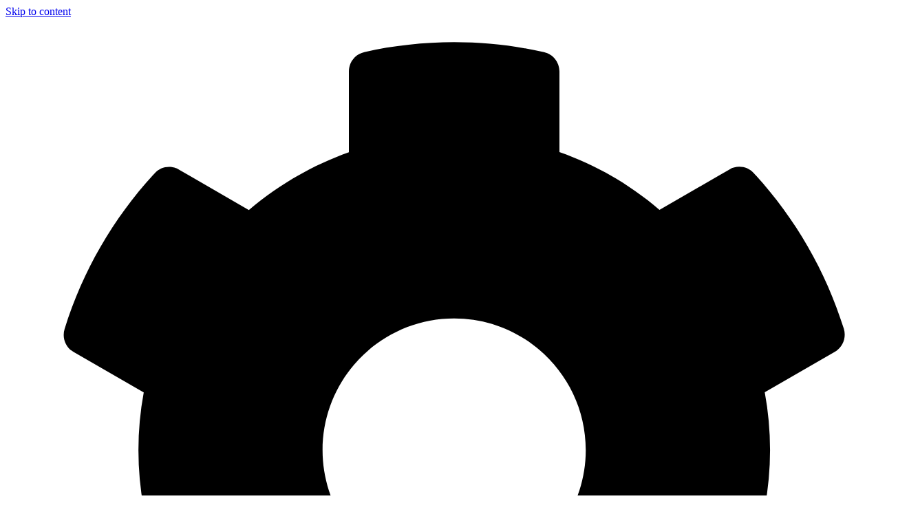

--- FILE ---
content_type: text/html; charset=utf-8
request_url: https://www.google.com/recaptcha/enterprise/anchor?ar=1&k=6LeDBFwpAAAAAJe8ux9-imrqZ2ueRsEtdiWoDDpX&co=aHR0cHM6Ly9hcGkubGVhZGNvbm5lY3RvcmhxLmNvbTo0NDM.&hl=en&v=PoyoqOPhxBO7pBk68S4YbpHZ&size=invisible&anchor-ms=20000&execute-ms=30000&cb=5lpex2vbj41w
body_size: 48738
content:
<!DOCTYPE HTML><html dir="ltr" lang="en"><head><meta http-equiv="Content-Type" content="text/html; charset=UTF-8">
<meta http-equiv="X-UA-Compatible" content="IE=edge">
<title>reCAPTCHA</title>
<style type="text/css">
/* cyrillic-ext */
@font-face {
  font-family: 'Roboto';
  font-style: normal;
  font-weight: 400;
  font-stretch: 100%;
  src: url(//fonts.gstatic.com/s/roboto/v48/KFO7CnqEu92Fr1ME7kSn66aGLdTylUAMa3GUBHMdazTgWw.woff2) format('woff2');
  unicode-range: U+0460-052F, U+1C80-1C8A, U+20B4, U+2DE0-2DFF, U+A640-A69F, U+FE2E-FE2F;
}
/* cyrillic */
@font-face {
  font-family: 'Roboto';
  font-style: normal;
  font-weight: 400;
  font-stretch: 100%;
  src: url(//fonts.gstatic.com/s/roboto/v48/KFO7CnqEu92Fr1ME7kSn66aGLdTylUAMa3iUBHMdazTgWw.woff2) format('woff2');
  unicode-range: U+0301, U+0400-045F, U+0490-0491, U+04B0-04B1, U+2116;
}
/* greek-ext */
@font-face {
  font-family: 'Roboto';
  font-style: normal;
  font-weight: 400;
  font-stretch: 100%;
  src: url(//fonts.gstatic.com/s/roboto/v48/KFO7CnqEu92Fr1ME7kSn66aGLdTylUAMa3CUBHMdazTgWw.woff2) format('woff2');
  unicode-range: U+1F00-1FFF;
}
/* greek */
@font-face {
  font-family: 'Roboto';
  font-style: normal;
  font-weight: 400;
  font-stretch: 100%;
  src: url(//fonts.gstatic.com/s/roboto/v48/KFO7CnqEu92Fr1ME7kSn66aGLdTylUAMa3-UBHMdazTgWw.woff2) format('woff2');
  unicode-range: U+0370-0377, U+037A-037F, U+0384-038A, U+038C, U+038E-03A1, U+03A3-03FF;
}
/* math */
@font-face {
  font-family: 'Roboto';
  font-style: normal;
  font-weight: 400;
  font-stretch: 100%;
  src: url(//fonts.gstatic.com/s/roboto/v48/KFO7CnqEu92Fr1ME7kSn66aGLdTylUAMawCUBHMdazTgWw.woff2) format('woff2');
  unicode-range: U+0302-0303, U+0305, U+0307-0308, U+0310, U+0312, U+0315, U+031A, U+0326-0327, U+032C, U+032F-0330, U+0332-0333, U+0338, U+033A, U+0346, U+034D, U+0391-03A1, U+03A3-03A9, U+03B1-03C9, U+03D1, U+03D5-03D6, U+03F0-03F1, U+03F4-03F5, U+2016-2017, U+2034-2038, U+203C, U+2040, U+2043, U+2047, U+2050, U+2057, U+205F, U+2070-2071, U+2074-208E, U+2090-209C, U+20D0-20DC, U+20E1, U+20E5-20EF, U+2100-2112, U+2114-2115, U+2117-2121, U+2123-214F, U+2190, U+2192, U+2194-21AE, U+21B0-21E5, U+21F1-21F2, U+21F4-2211, U+2213-2214, U+2216-22FF, U+2308-230B, U+2310, U+2319, U+231C-2321, U+2336-237A, U+237C, U+2395, U+239B-23B7, U+23D0, U+23DC-23E1, U+2474-2475, U+25AF, U+25B3, U+25B7, U+25BD, U+25C1, U+25CA, U+25CC, U+25FB, U+266D-266F, U+27C0-27FF, U+2900-2AFF, U+2B0E-2B11, U+2B30-2B4C, U+2BFE, U+3030, U+FF5B, U+FF5D, U+1D400-1D7FF, U+1EE00-1EEFF;
}
/* symbols */
@font-face {
  font-family: 'Roboto';
  font-style: normal;
  font-weight: 400;
  font-stretch: 100%;
  src: url(//fonts.gstatic.com/s/roboto/v48/KFO7CnqEu92Fr1ME7kSn66aGLdTylUAMaxKUBHMdazTgWw.woff2) format('woff2');
  unicode-range: U+0001-000C, U+000E-001F, U+007F-009F, U+20DD-20E0, U+20E2-20E4, U+2150-218F, U+2190, U+2192, U+2194-2199, U+21AF, U+21E6-21F0, U+21F3, U+2218-2219, U+2299, U+22C4-22C6, U+2300-243F, U+2440-244A, U+2460-24FF, U+25A0-27BF, U+2800-28FF, U+2921-2922, U+2981, U+29BF, U+29EB, U+2B00-2BFF, U+4DC0-4DFF, U+FFF9-FFFB, U+10140-1018E, U+10190-1019C, U+101A0, U+101D0-101FD, U+102E0-102FB, U+10E60-10E7E, U+1D2C0-1D2D3, U+1D2E0-1D37F, U+1F000-1F0FF, U+1F100-1F1AD, U+1F1E6-1F1FF, U+1F30D-1F30F, U+1F315, U+1F31C, U+1F31E, U+1F320-1F32C, U+1F336, U+1F378, U+1F37D, U+1F382, U+1F393-1F39F, U+1F3A7-1F3A8, U+1F3AC-1F3AF, U+1F3C2, U+1F3C4-1F3C6, U+1F3CA-1F3CE, U+1F3D4-1F3E0, U+1F3ED, U+1F3F1-1F3F3, U+1F3F5-1F3F7, U+1F408, U+1F415, U+1F41F, U+1F426, U+1F43F, U+1F441-1F442, U+1F444, U+1F446-1F449, U+1F44C-1F44E, U+1F453, U+1F46A, U+1F47D, U+1F4A3, U+1F4B0, U+1F4B3, U+1F4B9, U+1F4BB, U+1F4BF, U+1F4C8-1F4CB, U+1F4D6, U+1F4DA, U+1F4DF, U+1F4E3-1F4E6, U+1F4EA-1F4ED, U+1F4F7, U+1F4F9-1F4FB, U+1F4FD-1F4FE, U+1F503, U+1F507-1F50B, U+1F50D, U+1F512-1F513, U+1F53E-1F54A, U+1F54F-1F5FA, U+1F610, U+1F650-1F67F, U+1F687, U+1F68D, U+1F691, U+1F694, U+1F698, U+1F6AD, U+1F6B2, U+1F6B9-1F6BA, U+1F6BC, U+1F6C6-1F6CF, U+1F6D3-1F6D7, U+1F6E0-1F6EA, U+1F6F0-1F6F3, U+1F6F7-1F6FC, U+1F700-1F7FF, U+1F800-1F80B, U+1F810-1F847, U+1F850-1F859, U+1F860-1F887, U+1F890-1F8AD, U+1F8B0-1F8BB, U+1F8C0-1F8C1, U+1F900-1F90B, U+1F93B, U+1F946, U+1F984, U+1F996, U+1F9E9, U+1FA00-1FA6F, U+1FA70-1FA7C, U+1FA80-1FA89, U+1FA8F-1FAC6, U+1FACE-1FADC, U+1FADF-1FAE9, U+1FAF0-1FAF8, U+1FB00-1FBFF;
}
/* vietnamese */
@font-face {
  font-family: 'Roboto';
  font-style: normal;
  font-weight: 400;
  font-stretch: 100%;
  src: url(//fonts.gstatic.com/s/roboto/v48/KFO7CnqEu92Fr1ME7kSn66aGLdTylUAMa3OUBHMdazTgWw.woff2) format('woff2');
  unicode-range: U+0102-0103, U+0110-0111, U+0128-0129, U+0168-0169, U+01A0-01A1, U+01AF-01B0, U+0300-0301, U+0303-0304, U+0308-0309, U+0323, U+0329, U+1EA0-1EF9, U+20AB;
}
/* latin-ext */
@font-face {
  font-family: 'Roboto';
  font-style: normal;
  font-weight: 400;
  font-stretch: 100%;
  src: url(//fonts.gstatic.com/s/roboto/v48/KFO7CnqEu92Fr1ME7kSn66aGLdTylUAMa3KUBHMdazTgWw.woff2) format('woff2');
  unicode-range: U+0100-02BA, U+02BD-02C5, U+02C7-02CC, U+02CE-02D7, U+02DD-02FF, U+0304, U+0308, U+0329, U+1D00-1DBF, U+1E00-1E9F, U+1EF2-1EFF, U+2020, U+20A0-20AB, U+20AD-20C0, U+2113, U+2C60-2C7F, U+A720-A7FF;
}
/* latin */
@font-face {
  font-family: 'Roboto';
  font-style: normal;
  font-weight: 400;
  font-stretch: 100%;
  src: url(//fonts.gstatic.com/s/roboto/v48/KFO7CnqEu92Fr1ME7kSn66aGLdTylUAMa3yUBHMdazQ.woff2) format('woff2');
  unicode-range: U+0000-00FF, U+0131, U+0152-0153, U+02BB-02BC, U+02C6, U+02DA, U+02DC, U+0304, U+0308, U+0329, U+2000-206F, U+20AC, U+2122, U+2191, U+2193, U+2212, U+2215, U+FEFF, U+FFFD;
}
/* cyrillic-ext */
@font-face {
  font-family: 'Roboto';
  font-style: normal;
  font-weight: 500;
  font-stretch: 100%;
  src: url(//fonts.gstatic.com/s/roboto/v48/KFO7CnqEu92Fr1ME7kSn66aGLdTylUAMa3GUBHMdazTgWw.woff2) format('woff2');
  unicode-range: U+0460-052F, U+1C80-1C8A, U+20B4, U+2DE0-2DFF, U+A640-A69F, U+FE2E-FE2F;
}
/* cyrillic */
@font-face {
  font-family: 'Roboto';
  font-style: normal;
  font-weight: 500;
  font-stretch: 100%;
  src: url(//fonts.gstatic.com/s/roboto/v48/KFO7CnqEu92Fr1ME7kSn66aGLdTylUAMa3iUBHMdazTgWw.woff2) format('woff2');
  unicode-range: U+0301, U+0400-045F, U+0490-0491, U+04B0-04B1, U+2116;
}
/* greek-ext */
@font-face {
  font-family: 'Roboto';
  font-style: normal;
  font-weight: 500;
  font-stretch: 100%;
  src: url(//fonts.gstatic.com/s/roboto/v48/KFO7CnqEu92Fr1ME7kSn66aGLdTylUAMa3CUBHMdazTgWw.woff2) format('woff2');
  unicode-range: U+1F00-1FFF;
}
/* greek */
@font-face {
  font-family: 'Roboto';
  font-style: normal;
  font-weight: 500;
  font-stretch: 100%;
  src: url(//fonts.gstatic.com/s/roboto/v48/KFO7CnqEu92Fr1ME7kSn66aGLdTylUAMa3-UBHMdazTgWw.woff2) format('woff2');
  unicode-range: U+0370-0377, U+037A-037F, U+0384-038A, U+038C, U+038E-03A1, U+03A3-03FF;
}
/* math */
@font-face {
  font-family: 'Roboto';
  font-style: normal;
  font-weight: 500;
  font-stretch: 100%;
  src: url(//fonts.gstatic.com/s/roboto/v48/KFO7CnqEu92Fr1ME7kSn66aGLdTylUAMawCUBHMdazTgWw.woff2) format('woff2');
  unicode-range: U+0302-0303, U+0305, U+0307-0308, U+0310, U+0312, U+0315, U+031A, U+0326-0327, U+032C, U+032F-0330, U+0332-0333, U+0338, U+033A, U+0346, U+034D, U+0391-03A1, U+03A3-03A9, U+03B1-03C9, U+03D1, U+03D5-03D6, U+03F0-03F1, U+03F4-03F5, U+2016-2017, U+2034-2038, U+203C, U+2040, U+2043, U+2047, U+2050, U+2057, U+205F, U+2070-2071, U+2074-208E, U+2090-209C, U+20D0-20DC, U+20E1, U+20E5-20EF, U+2100-2112, U+2114-2115, U+2117-2121, U+2123-214F, U+2190, U+2192, U+2194-21AE, U+21B0-21E5, U+21F1-21F2, U+21F4-2211, U+2213-2214, U+2216-22FF, U+2308-230B, U+2310, U+2319, U+231C-2321, U+2336-237A, U+237C, U+2395, U+239B-23B7, U+23D0, U+23DC-23E1, U+2474-2475, U+25AF, U+25B3, U+25B7, U+25BD, U+25C1, U+25CA, U+25CC, U+25FB, U+266D-266F, U+27C0-27FF, U+2900-2AFF, U+2B0E-2B11, U+2B30-2B4C, U+2BFE, U+3030, U+FF5B, U+FF5D, U+1D400-1D7FF, U+1EE00-1EEFF;
}
/* symbols */
@font-face {
  font-family: 'Roboto';
  font-style: normal;
  font-weight: 500;
  font-stretch: 100%;
  src: url(//fonts.gstatic.com/s/roboto/v48/KFO7CnqEu92Fr1ME7kSn66aGLdTylUAMaxKUBHMdazTgWw.woff2) format('woff2');
  unicode-range: U+0001-000C, U+000E-001F, U+007F-009F, U+20DD-20E0, U+20E2-20E4, U+2150-218F, U+2190, U+2192, U+2194-2199, U+21AF, U+21E6-21F0, U+21F3, U+2218-2219, U+2299, U+22C4-22C6, U+2300-243F, U+2440-244A, U+2460-24FF, U+25A0-27BF, U+2800-28FF, U+2921-2922, U+2981, U+29BF, U+29EB, U+2B00-2BFF, U+4DC0-4DFF, U+FFF9-FFFB, U+10140-1018E, U+10190-1019C, U+101A0, U+101D0-101FD, U+102E0-102FB, U+10E60-10E7E, U+1D2C0-1D2D3, U+1D2E0-1D37F, U+1F000-1F0FF, U+1F100-1F1AD, U+1F1E6-1F1FF, U+1F30D-1F30F, U+1F315, U+1F31C, U+1F31E, U+1F320-1F32C, U+1F336, U+1F378, U+1F37D, U+1F382, U+1F393-1F39F, U+1F3A7-1F3A8, U+1F3AC-1F3AF, U+1F3C2, U+1F3C4-1F3C6, U+1F3CA-1F3CE, U+1F3D4-1F3E0, U+1F3ED, U+1F3F1-1F3F3, U+1F3F5-1F3F7, U+1F408, U+1F415, U+1F41F, U+1F426, U+1F43F, U+1F441-1F442, U+1F444, U+1F446-1F449, U+1F44C-1F44E, U+1F453, U+1F46A, U+1F47D, U+1F4A3, U+1F4B0, U+1F4B3, U+1F4B9, U+1F4BB, U+1F4BF, U+1F4C8-1F4CB, U+1F4D6, U+1F4DA, U+1F4DF, U+1F4E3-1F4E6, U+1F4EA-1F4ED, U+1F4F7, U+1F4F9-1F4FB, U+1F4FD-1F4FE, U+1F503, U+1F507-1F50B, U+1F50D, U+1F512-1F513, U+1F53E-1F54A, U+1F54F-1F5FA, U+1F610, U+1F650-1F67F, U+1F687, U+1F68D, U+1F691, U+1F694, U+1F698, U+1F6AD, U+1F6B2, U+1F6B9-1F6BA, U+1F6BC, U+1F6C6-1F6CF, U+1F6D3-1F6D7, U+1F6E0-1F6EA, U+1F6F0-1F6F3, U+1F6F7-1F6FC, U+1F700-1F7FF, U+1F800-1F80B, U+1F810-1F847, U+1F850-1F859, U+1F860-1F887, U+1F890-1F8AD, U+1F8B0-1F8BB, U+1F8C0-1F8C1, U+1F900-1F90B, U+1F93B, U+1F946, U+1F984, U+1F996, U+1F9E9, U+1FA00-1FA6F, U+1FA70-1FA7C, U+1FA80-1FA89, U+1FA8F-1FAC6, U+1FACE-1FADC, U+1FADF-1FAE9, U+1FAF0-1FAF8, U+1FB00-1FBFF;
}
/* vietnamese */
@font-face {
  font-family: 'Roboto';
  font-style: normal;
  font-weight: 500;
  font-stretch: 100%;
  src: url(//fonts.gstatic.com/s/roboto/v48/KFO7CnqEu92Fr1ME7kSn66aGLdTylUAMa3OUBHMdazTgWw.woff2) format('woff2');
  unicode-range: U+0102-0103, U+0110-0111, U+0128-0129, U+0168-0169, U+01A0-01A1, U+01AF-01B0, U+0300-0301, U+0303-0304, U+0308-0309, U+0323, U+0329, U+1EA0-1EF9, U+20AB;
}
/* latin-ext */
@font-face {
  font-family: 'Roboto';
  font-style: normal;
  font-weight: 500;
  font-stretch: 100%;
  src: url(//fonts.gstatic.com/s/roboto/v48/KFO7CnqEu92Fr1ME7kSn66aGLdTylUAMa3KUBHMdazTgWw.woff2) format('woff2');
  unicode-range: U+0100-02BA, U+02BD-02C5, U+02C7-02CC, U+02CE-02D7, U+02DD-02FF, U+0304, U+0308, U+0329, U+1D00-1DBF, U+1E00-1E9F, U+1EF2-1EFF, U+2020, U+20A0-20AB, U+20AD-20C0, U+2113, U+2C60-2C7F, U+A720-A7FF;
}
/* latin */
@font-face {
  font-family: 'Roboto';
  font-style: normal;
  font-weight: 500;
  font-stretch: 100%;
  src: url(//fonts.gstatic.com/s/roboto/v48/KFO7CnqEu92Fr1ME7kSn66aGLdTylUAMa3yUBHMdazQ.woff2) format('woff2');
  unicode-range: U+0000-00FF, U+0131, U+0152-0153, U+02BB-02BC, U+02C6, U+02DA, U+02DC, U+0304, U+0308, U+0329, U+2000-206F, U+20AC, U+2122, U+2191, U+2193, U+2212, U+2215, U+FEFF, U+FFFD;
}
/* cyrillic-ext */
@font-face {
  font-family: 'Roboto';
  font-style: normal;
  font-weight: 900;
  font-stretch: 100%;
  src: url(//fonts.gstatic.com/s/roboto/v48/KFO7CnqEu92Fr1ME7kSn66aGLdTylUAMa3GUBHMdazTgWw.woff2) format('woff2');
  unicode-range: U+0460-052F, U+1C80-1C8A, U+20B4, U+2DE0-2DFF, U+A640-A69F, U+FE2E-FE2F;
}
/* cyrillic */
@font-face {
  font-family: 'Roboto';
  font-style: normal;
  font-weight: 900;
  font-stretch: 100%;
  src: url(//fonts.gstatic.com/s/roboto/v48/KFO7CnqEu92Fr1ME7kSn66aGLdTylUAMa3iUBHMdazTgWw.woff2) format('woff2');
  unicode-range: U+0301, U+0400-045F, U+0490-0491, U+04B0-04B1, U+2116;
}
/* greek-ext */
@font-face {
  font-family: 'Roboto';
  font-style: normal;
  font-weight: 900;
  font-stretch: 100%;
  src: url(//fonts.gstatic.com/s/roboto/v48/KFO7CnqEu92Fr1ME7kSn66aGLdTylUAMa3CUBHMdazTgWw.woff2) format('woff2');
  unicode-range: U+1F00-1FFF;
}
/* greek */
@font-face {
  font-family: 'Roboto';
  font-style: normal;
  font-weight: 900;
  font-stretch: 100%;
  src: url(//fonts.gstatic.com/s/roboto/v48/KFO7CnqEu92Fr1ME7kSn66aGLdTylUAMa3-UBHMdazTgWw.woff2) format('woff2');
  unicode-range: U+0370-0377, U+037A-037F, U+0384-038A, U+038C, U+038E-03A1, U+03A3-03FF;
}
/* math */
@font-face {
  font-family: 'Roboto';
  font-style: normal;
  font-weight: 900;
  font-stretch: 100%;
  src: url(//fonts.gstatic.com/s/roboto/v48/KFO7CnqEu92Fr1ME7kSn66aGLdTylUAMawCUBHMdazTgWw.woff2) format('woff2');
  unicode-range: U+0302-0303, U+0305, U+0307-0308, U+0310, U+0312, U+0315, U+031A, U+0326-0327, U+032C, U+032F-0330, U+0332-0333, U+0338, U+033A, U+0346, U+034D, U+0391-03A1, U+03A3-03A9, U+03B1-03C9, U+03D1, U+03D5-03D6, U+03F0-03F1, U+03F4-03F5, U+2016-2017, U+2034-2038, U+203C, U+2040, U+2043, U+2047, U+2050, U+2057, U+205F, U+2070-2071, U+2074-208E, U+2090-209C, U+20D0-20DC, U+20E1, U+20E5-20EF, U+2100-2112, U+2114-2115, U+2117-2121, U+2123-214F, U+2190, U+2192, U+2194-21AE, U+21B0-21E5, U+21F1-21F2, U+21F4-2211, U+2213-2214, U+2216-22FF, U+2308-230B, U+2310, U+2319, U+231C-2321, U+2336-237A, U+237C, U+2395, U+239B-23B7, U+23D0, U+23DC-23E1, U+2474-2475, U+25AF, U+25B3, U+25B7, U+25BD, U+25C1, U+25CA, U+25CC, U+25FB, U+266D-266F, U+27C0-27FF, U+2900-2AFF, U+2B0E-2B11, U+2B30-2B4C, U+2BFE, U+3030, U+FF5B, U+FF5D, U+1D400-1D7FF, U+1EE00-1EEFF;
}
/* symbols */
@font-face {
  font-family: 'Roboto';
  font-style: normal;
  font-weight: 900;
  font-stretch: 100%;
  src: url(//fonts.gstatic.com/s/roboto/v48/KFO7CnqEu92Fr1ME7kSn66aGLdTylUAMaxKUBHMdazTgWw.woff2) format('woff2');
  unicode-range: U+0001-000C, U+000E-001F, U+007F-009F, U+20DD-20E0, U+20E2-20E4, U+2150-218F, U+2190, U+2192, U+2194-2199, U+21AF, U+21E6-21F0, U+21F3, U+2218-2219, U+2299, U+22C4-22C6, U+2300-243F, U+2440-244A, U+2460-24FF, U+25A0-27BF, U+2800-28FF, U+2921-2922, U+2981, U+29BF, U+29EB, U+2B00-2BFF, U+4DC0-4DFF, U+FFF9-FFFB, U+10140-1018E, U+10190-1019C, U+101A0, U+101D0-101FD, U+102E0-102FB, U+10E60-10E7E, U+1D2C0-1D2D3, U+1D2E0-1D37F, U+1F000-1F0FF, U+1F100-1F1AD, U+1F1E6-1F1FF, U+1F30D-1F30F, U+1F315, U+1F31C, U+1F31E, U+1F320-1F32C, U+1F336, U+1F378, U+1F37D, U+1F382, U+1F393-1F39F, U+1F3A7-1F3A8, U+1F3AC-1F3AF, U+1F3C2, U+1F3C4-1F3C6, U+1F3CA-1F3CE, U+1F3D4-1F3E0, U+1F3ED, U+1F3F1-1F3F3, U+1F3F5-1F3F7, U+1F408, U+1F415, U+1F41F, U+1F426, U+1F43F, U+1F441-1F442, U+1F444, U+1F446-1F449, U+1F44C-1F44E, U+1F453, U+1F46A, U+1F47D, U+1F4A3, U+1F4B0, U+1F4B3, U+1F4B9, U+1F4BB, U+1F4BF, U+1F4C8-1F4CB, U+1F4D6, U+1F4DA, U+1F4DF, U+1F4E3-1F4E6, U+1F4EA-1F4ED, U+1F4F7, U+1F4F9-1F4FB, U+1F4FD-1F4FE, U+1F503, U+1F507-1F50B, U+1F50D, U+1F512-1F513, U+1F53E-1F54A, U+1F54F-1F5FA, U+1F610, U+1F650-1F67F, U+1F687, U+1F68D, U+1F691, U+1F694, U+1F698, U+1F6AD, U+1F6B2, U+1F6B9-1F6BA, U+1F6BC, U+1F6C6-1F6CF, U+1F6D3-1F6D7, U+1F6E0-1F6EA, U+1F6F0-1F6F3, U+1F6F7-1F6FC, U+1F700-1F7FF, U+1F800-1F80B, U+1F810-1F847, U+1F850-1F859, U+1F860-1F887, U+1F890-1F8AD, U+1F8B0-1F8BB, U+1F8C0-1F8C1, U+1F900-1F90B, U+1F93B, U+1F946, U+1F984, U+1F996, U+1F9E9, U+1FA00-1FA6F, U+1FA70-1FA7C, U+1FA80-1FA89, U+1FA8F-1FAC6, U+1FACE-1FADC, U+1FADF-1FAE9, U+1FAF0-1FAF8, U+1FB00-1FBFF;
}
/* vietnamese */
@font-face {
  font-family: 'Roboto';
  font-style: normal;
  font-weight: 900;
  font-stretch: 100%;
  src: url(//fonts.gstatic.com/s/roboto/v48/KFO7CnqEu92Fr1ME7kSn66aGLdTylUAMa3OUBHMdazTgWw.woff2) format('woff2');
  unicode-range: U+0102-0103, U+0110-0111, U+0128-0129, U+0168-0169, U+01A0-01A1, U+01AF-01B0, U+0300-0301, U+0303-0304, U+0308-0309, U+0323, U+0329, U+1EA0-1EF9, U+20AB;
}
/* latin-ext */
@font-face {
  font-family: 'Roboto';
  font-style: normal;
  font-weight: 900;
  font-stretch: 100%;
  src: url(//fonts.gstatic.com/s/roboto/v48/KFO7CnqEu92Fr1ME7kSn66aGLdTylUAMa3KUBHMdazTgWw.woff2) format('woff2');
  unicode-range: U+0100-02BA, U+02BD-02C5, U+02C7-02CC, U+02CE-02D7, U+02DD-02FF, U+0304, U+0308, U+0329, U+1D00-1DBF, U+1E00-1E9F, U+1EF2-1EFF, U+2020, U+20A0-20AB, U+20AD-20C0, U+2113, U+2C60-2C7F, U+A720-A7FF;
}
/* latin */
@font-face {
  font-family: 'Roboto';
  font-style: normal;
  font-weight: 900;
  font-stretch: 100%;
  src: url(//fonts.gstatic.com/s/roboto/v48/KFO7CnqEu92Fr1ME7kSn66aGLdTylUAMa3yUBHMdazQ.woff2) format('woff2');
  unicode-range: U+0000-00FF, U+0131, U+0152-0153, U+02BB-02BC, U+02C6, U+02DA, U+02DC, U+0304, U+0308, U+0329, U+2000-206F, U+20AC, U+2122, U+2191, U+2193, U+2212, U+2215, U+FEFF, U+FFFD;
}

</style>
<link rel="stylesheet" type="text/css" href="https://www.gstatic.com/recaptcha/releases/PoyoqOPhxBO7pBk68S4YbpHZ/styles__ltr.css">
<script nonce="oEWcve73JEg78mVh5MXmFw" type="text/javascript">window['__recaptcha_api'] = 'https://www.google.com/recaptcha/enterprise/';</script>
<script type="text/javascript" src="https://www.gstatic.com/recaptcha/releases/PoyoqOPhxBO7pBk68S4YbpHZ/recaptcha__en.js" nonce="oEWcve73JEg78mVh5MXmFw">
      
    </script></head>
<body><div id="rc-anchor-alert" class="rc-anchor-alert"></div>
<input type="hidden" id="recaptcha-token" value="[base64]">
<script type="text/javascript" nonce="oEWcve73JEg78mVh5MXmFw">
      recaptcha.anchor.Main.init("[\x22ainput\x22,[\x22bgdata\x22,\x22\x22,\[base64]/[base64]/[base64]/[base64]/cjw8ejpyPj4+eil9Y2F0Y2gobCl7dGhyb3cgbDt9fSxIPWZ1bmN0aW9uKHcsdCx6KXtpZih3PT0xOTR8fHc9PTIwOCl0LnZbd10/dC52W3ddLmNvbmNhdCh6KTp0LnZbd109b2Yoeix0KTtlbHNle2lmKHQuYkImJnchPTMxNylyZXR1cm47dz09NjZ8fHc9PTEyMnx8dz09NDcwfHx3PT00NHx8dz09NDE2fHx3PT0zOTd8fHc9PTQyMXx8dz09Njh8fHc9PTcwfHx3PT0xODQ/[base64]/[base64]/[base64]/bmV3IGRbVl0oSlswXSk6cD09Mj9uZXcgZFtWXShKWzBdLEpbMV0pOnA9PTM/bmV3IGRbVl0oSlswXSxKWzFdLEpbMl0pOnA9PTQ/[base64]/[base64]/[base64]/[base64]\x22,\[base64]\x22,\[base64]/Cm8Kfw5Bhw7XCmMKzw5BGQsOawojCgjzDjjjDsWBkfirCg3MzTTg4wrFMWcOwVC0XYAXDrcO7w599w6pgw4jDrT/DmHjDosKbwrrCrcK5woUpEMO8b8OZNUJdOMKmw6nCiwNWPV/Dg8KaV1XCucKTwqEVw6LCthvCrnbCol7CmFfChcOSa8KsTcOBGcOwGsK/[base64]/CpVtowpzDlkFgZMKBwp3Ds8KywpJLw4t3worDn8KVwqTClcOwIcKNw5/[base64]/[base64]/[base64]/Dg8KKD8OKwqI6bcKxAsO+HMOSEVUjwosRfsOdN2zDoUbDj2fCu8O0UgzCk0TCncOXwrvDsXPCtcOdwp8oG1sLwpFfw6s2wpXChcK0dMKiKsK0fBXCmcKJEcOoXSwRw5fDgMK9wrvCvsODw5TDgMKOw5RrwoPCssOYUcOvPMOjw5hRwrQSwo4/UmzDu8ONNsOfw5oLw4Fjwp8/[base64]/CmMK7OT04wrwow7IrEcKmwqDCkijDlcKdJMK/[base64]/eMOoLXrDtMOXJcKTwq7ChQJ7w6DDoULDtj/Cl8O+w4XDgsOpwrkVw4QfKxU3wqEvXgVPwoTDksO/GsKuw73CpMK+w48sOsKeLRp1w4kKDsKIw4gvw41tXcK0w4RKw7A/wqjChcOgGz/DlB3Ci8O0w5PCtktKL8Oww5bDuAc7GFLDmUMuw4IXIsOKw4oSd3DDhcKNchwYw5JSUcO/w67DjMKZB8K4YsK+w53DlcKEciVgwpo5McKxRMOQwo7DlV7CisOKw7PCnjI/R8OpJxzCjSAaw5F7X0l/wo3Cq2x7w7nCnsOWw645A8KMwqHDrMOlPcOpwqTCisKEwrLDnmnDqWAVVW/DgcKlDxh9wr7DuMKcwohHw7zDtsO4wqnCjRZAeU0rwo8VwrPCqBsow6g/wpcAw7bDg8OaR8KabsOFwoHCtsKCwoDDvyFSwrLCkcKOBApdasK2LhDDlyvCqSjCn8OIdsK/w5jCk8OGFw/DusKtw5wLGsK/[base64]/w4gOw5fCosOzwojDnsOIH3XDjcKxwqDDtUjDiMKCZcKNw6zCsMOdwr/CuRVGIMKYP1pMw4xmwrVewpI2w5N6w5XDjR09B8OpwoBuw7JMLnUjwqvDognDhcKJwrPCnxDDksO1w6/DrcOgEGl3JhdCLlUSO8Oew5LDmsKrw59rKn8/[base64]/CjsK5wqs7wrJCP8KBJ0p9c8ORwoUhZsOBSsOHwoLCh8OUw7fDmjNgNsKTQcKwQV3Ci31IwosnwowBTMObw6HCnRjChiZzV8KPSMKgwr4/E3U5JCw2dcK0w4XClGPDssKGwo7CjgAlJzETehVxw5k7w5/Dj1VXworDgTjCik7Du8OtB8O/UMKiwoNcRQTDp8KsNXDDn8OawoHDvCDDsxs0wpTCpg8qwprDvwTDuMOjw6Blw4HDp8Oww4tawp0owrl7w4IzJcKWOsOYNmHDt8K6L3IUZ8K/w6pxw7DDl0vCkh56w4/[base64]/DjT3DscKRwqvCjsKewpNPwo55D3LDn2PCoSbCo1jCnVrCncO5HsKUb8K5w6TDiEwwdF7CqcKKwr5sw75ifD3DrQc/GwNCw49+AStkw4k+w47DpcO7wqtaRsKlwqRvDW8VWnbDr8KOGMOSXsOFehtpwoh2FsKQXEV1wrkIw6Q0w4bDg8OAwrECagPDpMK9wo7DvRxYHXFGdcKHEn/Dp8KkwqNyY8OYUW9KS8OVWMKdwpgFDj8HeMKJHWrDiC7Dm8OZw5PCs8KkcsOdwpxTwqXCocKLR3zCocKbKcK7YGgPTMOzU0nCsTYDw7PDhQzDuHrCugHDuTbCtG4/[base64]/CrnDDhi9Qw6ZNwpjCj3jCkcOxUsKYwo7ClTZCwpPDsUhGTcK/[base64]/DqsOfw4oHw4fDtRvDl8O7Y8OAfMObBsOTAnZ6w5cVWMObBTLDnMOic2HCuEjDg21sRcOdwqsVwrN/w5xmwpN9w5R3w5hSc3c2wowIw6YUdV/CqcK4JsKgTMKtHcKlT8O/[base64]/w4HCpcO4wpjDpcO/QjnCpGBCHg7Dg3ELFC83OcKWw445PMOzUsK/dcKTw54gSMOGwoU8OcOHQsKZUAU6w6fClcOoXcOVUGI9QMOOOsO+wobCnGRbYhgxw5Z8wqnDksKww7cFUcOfEsKDwrE8woXClsKPwql2RMOJeMO8AnfCqcKww7EYw5JYNWJdY8K8wqMaw60rwoIWRsKvwo0NwrRGMMKpAMOnw7w9wq3CqGrChsKKw5DDpMO1SDo/a8OZaSrCr8KewrxswrXCqMOVEMKdwqLCjsOKwqsFasKTw4QAGDrDixlYcsO5w6fDnMOxw4kVfHvDojrDlsOFfA7DgitHX8K0JHvDr8OnX8O6NcOlwqkEFcO0w5/[base64]/DmQUqaErCqAFjw7DCszPCicKWwpwiwoYteEdWJ8Klw4w0OFVNwrLCghsNw6vDqMOfWiRbwo8Zw4/CocO9RcOAw5HDsDwBwp7DvsKkF3/Dl8Orw5vCpQpceGh4woN1FsK9CTrCvHfCs8KFIsKcXsOkwojDl1LDrsKjacOVwojDpcKifcOdwoViwqnDllRPf8KJwo1wOA7Ck3rDkMKYwqLDm8Kmw69pwrfDglk7HMKZw6UTwpU5w4RAw7bCosKREsKLwp/DosKOVn8vTgfDvEVkCsKLwokqd2w5dEbDpHvDo8K3w6QwEcKkw7EOTsO3w4PDiMKOVcKxwq1LwoRowoXCuk7CkRvDnsO0J8KfesKrwo/Cp3peaSpjworCgMO8ZcOTwqsZFsO+YBXCg8K/w5zCgAXCgsKuw5HCi8OcEsOaXitffcKhBD4TwqNDw4HDsTRYwo9Ew48WRQLDkcOxwqNFK8OUw4/CnDELLMOKwrHDjyTCkiUjwoghwqg0UcKCT0xuworDo8OKTndcw5hBw7jDoggfw7TCvgNFaxPDqW0FQMKYwoPDukJrEsKHLEo6EsOCMABTw7HCjMKnFxrDhMOBwq3DlQ8Jwr3Dj8Ouw6kOw5PDucOCG8OeESdowrPCtDjDpU43wqzClxZjwpXDjsK3eU84OcOrOw1OSW/CoMKDI8KZwr/DpsOLbHUTwpB+CsKKc8KJLcOXOsOIL8OlwprCrcOQEnHCoAUAw7nCp8KTV8KEw4Z6w43DrMOmLxhoTMOow5DCtcObQDwwT8OEwolSwpbDiF/CicOKwqxhVcKlJMOcQcK4wr/[base64]/w4TDvg4OXjdYawtCQTNdwo3Cm2h1C8OBY8KyAQAKOMKDwqfDimFyWlTDkT98S1cVK0TCv3PDji7DlQ/Cv8K2WMOBT8OqTsKAPcK2ET8SMDNBVMKAJ20aw5nCscOlW8KFwqIuw68Sw7fDvcOGwoUbwrnDpl/CvMO+c8K5woVONTARIxXCuDMMIS/DnAvCu1sqwr0/[base64]/Cp8ORVsOHIcOeAArDiXUPw5Fxw6XCjMKmBcKBw4vDs1NPwpTCpMKtwqphTRnCpcO8e8KXwoLChn/DrCoFwq1xwqpfw4s8Lh/CsSYRwqLCscOSdsKyR3/ChsKDwqQ1w5HDgClHwoJ3MhPDpl/[base64]/[base64]/CpsOhw6fCuB7DkMKOUVnCimfDpcOKwqBbSDEwwpknwoIZw7HDosOkw4TCusKHWMOPDWJHw6EAwqR1wpEjw7TDqcO3WD7ClsOUS0nCjzjDrSfDg8O5wozCp8Odf8KnVsOEw6sbNcOsD8Kow4MxVGnDsWjDvcOcw4/DonIAOsKlw6QJTGQLQmAKw6HCrgvDuWpxbUHDoXDDnMKMw7HCisOgw6TCnV5uwq3DtlfDgMOMw77DmiYawrFGccOzw6bCoxoPwo/DucOZw6l/wpHCvUbDsknCq0rCuMO/wqnDnAjDssKPR8O8TirDlMOHHcOqD2VWMMOmbMOLw4zCicKKdMKCwojDlMKkXMO8w6h6w5TCjsOIw6N/MnPCjsO+w5JjRsOaXUfDt8OlCh3CrwszRsONHnjDmQkQG8OYTsO8S8KHRXQxfTBFw5fDg2Nfw5YtFcK6wpbCl8OBwqhLw65Jw5rCssOHDsKew4RvQl/[base64]/[base64]/DqWMwwpnDjylEw4Zdw7/CvGbDngxmCGjDgcOVRWXDqVoDw5vDuwrCh8OAcMKEMwRJw4nDoEvDuGFywrrCvcO7McORUMOwwojDvcOqd09HaHPCp8OzRmvDtcKHD8KXVMKJExLCg1o/wq7DnSLCgXTCrD0AwonClMKDwpzDqEhQTMO2w6InCywOwp9Lw4gxB8OOw5MRwpECdTUiwpgYacODw6jCh8OGwrUcCsOJwqjDv8O4woV+FzvCjcO4TcKXUGzDsh84w7TCqT/DrFV5w4nCjsOFDsKHJX7CpcKxwqpBKsOHwrLClihgw7ZHGMOzacK2wqPDtcO7JsKhwpdfE8O1B8OEEnRTwojDvi7DgTTDqi3CqH3CsgBkfW9cAk1qwqzCvMOTwrJ1V8KOf8OPw5rDmGrDu8KrwrwqA8KdY1I5w6U7w4QKF8OvOScAw5RxMcK/UcKkSx/CnDkifMK/cDvDsg8ZFMKtZcK2wrVETMKjYsO0ScOWw4htUQpOaTrCrFPCkT3CtTlBVkTDu8KKwpTDv8O+FA7CuDTCk8KCwq/DrATCgMKIw5pVYDjCvnliMFDCh8KubSBYw7nCrMKGfEluaMKBfzLDh8OTUTjDkcKBwq9oNGhYF8OuJsKTHElfMFzDrVvCnSczw7TDjcKOwrZdVB3DmG9dEcKyw7nCsjDDvlXCicKDfMKCwoccWsKHOXYRw4BnG8KVLQI5w6/DvzttI25ZwqzCvUR/w58zw7MiIVQDUcK8wqZaw4NoD8Kiw5kELsKAJ8KlcibDs8OGeSFnw4vCocK+US8AEzLDl8OLw54+DhQVwo0XwqTDosKZe8OYw4s5w43Dk1nDqMO0wrnCvMO0B8KbcMOSwpnDtMKsdcKkdsKGwrDDhxjDhEnCrB1ZFgHDn8Ozwo/DigzCnMOfwqBMw4vCrHxEw7jDgxAjWMKDYnDDkUnDjgTDnCnChsKEw6QgWsKYW8ONO8KQF8OUwq7Ct8KTw5Jkw5ZWw4FmcHjDhm7DuMKSY8ODwponw7vDvFjDoMOFAzAkNMOTLsKPJXfCqMO3NSUibsO7wpBJI0vDmWQXwo0DXcKcEVgMw6HDvn/DicOTwp1FDcO5wrXCizMuw5JTTMORIx7Ckn3DskIBZwPCnMOmw5HDqiM6SWk9P8Kpwp52wqwdw63CtXAbNlzCvz3DvsONdSTCt8OFwoAGw64SwpZpwo9tZMK7VzF/LcO+w7fCgC5NwrzDt8O0wqF+UcKuCcOKwoAtwpjClS3CvcK3w5rCn8OywrpXw7rDp8KQQRlsw5HCocOZw7Q0SsOeZyYfw4gJZ2/DksOuw65CVsK7bHpZw5fCvC57VFwnDcOxwrvCsn4fw7xyZcOsM8KmwovDj1jDkTXCoMOFfMOTYg/CpcKMwo/CrGUcwqxowrYEOMKlw4YOahfDpE4uCWARbMKmw6bCjnh1Q1wtwoHCg8K1ecKEwq3DmHnDmWbCq8KUwo0bXyZYw7A9C8KhLcOsw5fDqVg/WsK8woVPQsOmwrTDghbDq3LDm1kKdcO2w4Y3wpMHwqd/awTCvsOFfkIFI8K3aWYPwoADC1XCl8KwwpNFcsORwrAKwobCg8KUwp42w5XChRXCp8ORwpUOw6LDlcKUwpJswpkPaMKRGcK7FSJJwp/DosO5wr7Dh1TDhRINwrrDlyMYM8OCRGo7w4onwrVSFTrDiEJ2w4h4wpbCpMKSwrzCmVtkF8O2w7TCvsKgM8Ohd8OVwrUMw6nCgMOgOsOpScOFN8K6TjDCnS9mw4DDrMKUw5TDjhfCucOew4QyP2rDnC5owqVmO1/CjwfDt8O+A3VabsKkEsKswqrDvWFfw7DCrTjDoV3Dv8OZwoI3YlfCrsKWXR5swrIPwqIow5HDgcKLSRx/wrvCocKpw4kcVyDDqsO0w5fCkGtuw4/CkcKzOx5MIcOrCcO3w7HDkDPClcOvwp/CqcOuPcO8WMOnL8OJw4fCjEzDpWx4wpbCr0RBKDBxwqU9aHIhwofCsUnDk8KELcKMKMOsT8Odwo7CkcKLTMOKwovCgsO6XcOpw4HDvsKEEjrDjgnDgnnDlR9Vdxc/wpPDrCrCmMOSw6HCssOtwrVhLsOTwqZnEz0Gwpxfw6F9woPDs2EWwo/CtRc+H8O/wpjCr8KZaFTCt8O8M8OhL8KtLyd4bG/CjMKtXMKHwoh/w7rClUcgwqoww7XCt8OEU35MdWxZwofDqljCsm/CqwjDp8O4E8KTw5TDghTCiMKQahrDuxpQw7BkTMKqwp3CgsOMN8OVw7zClcKfHCHCs2DCkBbCiVDDjxoww7Ipa8OZTMKPw6QgX8K3wpPCgcKCw44PS3jCvMOCXGIDLsONYcOeCxXCoWrDlcOcwq8LamXDgRQ9wrsCKcKwbh5Ow6bCn8OJcMO0wp/Cj1VxMcKEZCwVWcK5cT7DoMK9NEfDqsKOw7ZLLMOAwrPDvcONEiQrczzDr28ZXcOFVgjCgsO1wr3CqMOIScKhwphpM8KmTMKlCjAqCmPCrjYRwr4kwqLDuMOLKsOYbcOQRkp1ZETCli4Fwq7CpGfDqgJIUlkVw7F6R8Klw4xeXiXCjMOWfsKgYcOoHsKqGVJoYSvDu2/Du8OkXMKqOcOWw6DCuDbCtcKsX24wA0jCncKJbhMQFmUBHcKsw77CjiHCsg3CmiAywo9/wojDrlPDlwcHXsKowqrDsF7Cp8KBKDLCgAFfwrbDn8OVw5VpwqI+c8OKwqHDq8OcK0lobgjCsC0hwpMFwqlUHsKMwpDDjMOXw7haw6IuXnk+SkHDkcK/CDbDusOOX8K3aDHCsMKxw4nDgMOUNcOqwpQFSg4wwqvDpMOiRFPCpsOaw6zCjMO8woAfMcKCVmUrI1lcJ8OoT8K6a8O8Yz7CuDHDpcODw6BHYn3DqcOZw5nDnwFdccOtwoVIw4txwrdCwr/ClVRVcCfDilrDnsO/QcO+wp51worDpsOEwqTDkMOUUkBrQXfDrFgmwpXDlC4mB8OgG8Kpw4nDlsOwwrnDlMK1wrZqfcOFwoLClcKqcMKHwpwYWsK1w4rCkcOua8OITAPCv0DDqsOVw4QdfEcDJMKYw7bDo8OEwqtPw5h/[base64]/w4AhwopawrXDojQFLsOKXcOuw6TCmRNyw6BawoAlKMOFwrvCkTbDh8ODFMOlZsKhwprDkl/DvQtDwrLCqsO7w7E6wooyw5rCl8OVViDDjBVSGlPClTXChBbCujJPKELCtsKaChV1worCiW/Dj8O9PMKvNUd7JMOBb8OEw6/CrizCuMK0LcKsw6XDvMKUwo4aLGfChsKRw5Npw7HDv8KAGcK/WcK3wr3CiMO6wotoOcO2R8K9DsOcwr4ewoJ6YnxofjrCicK4VE7DocO1w4pGw67DnsKvTmHDpglowrfCsyIKMlUKFcKlZcKAXGNEwr/[base64]/CgsK5w4Y3w5s4UMOPwpACHMKcwoDCnkXDr3DCg8OtwqZyQCYBw4h4f8K6SVktwqIPVMKPwrnCo0RDF8KcWcKaIcKiGMOaNzXClHTDo8KvXMKNF1tOw7Q5JnPCp8KJw607eMKlb8KpwpbDlSvCnT3DjDJcNMKSAsK0wqPDmiPCnwpjKD/DoDBmw7lRw7U8wrXCgFDCh8OYKyPCi8Ozwr9ZQ8KzwqDDmXvChcKmwrUUw7lBWMKkF8OqP8K7OMOpHcO7aHnCtUjCmMOGw4/DvWTChWM7w4svcQHCsMKBw5PCosOnTmjCnQbDvMKSwrvDmGFXBsKQwpsOwoPDvTLDssKjwp84wokwXWHDqz4icRnCmcO3Z8OqR8K/wonDnm0gecOWw5sLw6bDo1gBUMODwrEywr3DlcKTw6V8wrhFGFdswpkPFFHDrMKEwpEVwrTDlwIrw6k/cysXe1bCvx16wr7Du8K4UMKqHsOnXALCrMKbw4PDjsKowqlxwqhFYjvCpgPCkE8gwpbCiG0uGjfCr2M4DBUgwpnCjsK6w4Fzwo3Cg8KoMsKDK8KmEcOVZ0ZpwqzDpxfCohHDkiTCpmHCncKdK8KRAS4lXhITF8KHw4Zjw7o5AMKNwrbCq3U/GWYtwqLCrkAEcm/DoDUjwpjDnh8MLMKQUcKfwqfDhHRrwo0cw7XCvMKbw5/Dvz0Pw5xTw7cww4XDiTxfwokCDztLw6kcGsKUwrvDo3JOw748fcKFwqrCpsOGwqXCgExfZXkPFyfCgMKLfSDDkRBle8KgLsO/wpA/wprDt8KqJm9IGsKlIsOVVMOpwplPw6zDssOMCMOqKcOmw7gxVTZHwoY/wr1VUwEnJlLCgMKAYW7DvsKYwp/Drg7CvMK1w5bDrQsrCBoDw7XCrsO2D0hFwqNrPn9+LATCjQc6wqvDscOtNGBkGUMgwr3CugrCuTTCtcKyw6vDvR5qw5NBw7Y7FcKww6/Dulo6w6IgWV5Cw7sMMsOkAlXCujRmw6JCwqPCvlxMDz9iwpEYU8OYBEJ5LsKPVcKKAGNEw4HDlcKow5NYf3fClRfCkFDCq3doHgvCgwHCksKYCMKZwq8bZC8Kw5AUKyzDig8hYj0oAhlnKwQUwrVvw6pww5gmN8K4BsOEKkfDrixkMm7Ck8OuwonDn8O/w6JmMsOeC0bCl1/DiUpPwqoLQ8OucnRvw5AgwrjDqMOgwqBedwsaw7wyZVTDksKtRRM2YXFBZU1fRjN1wqRNwonCsBFpw7IIwoU8woECwrwzw58hwq0Ww4LDsyzCuQRMw7jDrhhSETAYRnYfwoh6LW8iUE/CpMOow77Dg0TDiGHCihLCj386J3t1d8OkwpPDtiJsZMOWwrl5wpbDv8KZw5h4wqJOPcOiX8OwD3PCrcKUw7dKMcKsw7xJwpLCpgLDrMOtPCjCsAkNQTrDvcOBesKkwpohw5jDucOMw7/Cr8KrGMKYwqNVw7LCsQHCqMOIw5LDu8KawqhNwoNcf1ZqwrQqLsOZFcOxwpU0w57CoMOcw7k7Gi3CgsOVw4XCoh/DusKpR8Oew7TDg8OTw6fDmsKrw7jDkzUZeh09GsKvZCjDp3DCi1sRAmMxScKCw6LDk8K7ZsKjw7c0U8K6GMKtwqccwogPR8OVw4cXwqDCgQM9AEsawrHCuHHDuMK2Hm3CpcKvw6IGwpfCqwfDvh0/w4QsBMKTw6UywpI5JkrCkcKpw4AIwrnDsi/Cl3VrO0zDqMO6GgsvwoAHwoJ0d2XDvTLDvcKbw4YHw7LChWBkw7EOwqx/OXXCo8K0wpALw4Mzw5dcw4FUwo9owrkFMTE/wr/[base64]/w6w8G8O8bsOww70dw5XDqn3Dlikaw7bDhcO4w4kMRMKUPyw4D8OKGnrCnAHDgMO4aDtaXMK+SCYYwpVNZ0/Cg1AebU3CtcOQw6gqUXjDp37CiVfDggo6w6pJw7/[base64]/DpR3CnQsZMMKqwoxvN8Kiw6DCpcKVw707BVUlwrbCgsOweCZWQB7CjzQLMMKaLsKfem5Pw5rDrhjDvsKmcMOYQcK5OcKIb8KTMcK3wqZZwo19FiTDlQk/Cn3DkAXDmRQRwqMbIwxrcRUFDQnCnMKPRMOiHsK5w7bDpjjCuQTCqcOFwqHDpXNSw6jCr8OFw4ocBsOQc8OvwpnClR7CjBDDuB8IXMKrTknDgS52ScKqw7RBw6wDXsOpaAwcwonCn2Q7Owkrw53Dl8KCOj/CksO0wr/DlsOFwpIsBERGwonCosK6w71RIcKSwr7DlcKxAcKew5jCocKSwqzCtHAQPsKKwphaw6BPPcKmw5jCr8KGKAnCoMOIUwPDnsKtGjbCh8KVwoPCl1zDqjPCr8OPwqRkw6/CgsOVNEHDuzDCtnDDrMO3wq3DjzXCvW0ww4wRDsObe8OWw4jDugvDpjHDhDzDtUxBKHRQwrxHwonDhlogc8K0c8Onw4QQXwsCw61HWHzDrRfDl8Ovw7nDp8KVwqIswrVUwo4MVcOPw7B0w7LCqcKdw5MYw4/CsMOEBcK9ScK+XMOqamwGwo8Yw6ZxOsOcwocofQXDhsKbOcKQZ1bDm8OiwpHClyvCssKrw5sywpU+w4Ajw5jCpQlhIMK7eUx/B8Ohw410GDgzwqDCgA3CrwtSw5TDtmLDn3fCsm91w7IlwqLDl3tzEHzClEPCr8Kxw61Dw65xR8KMw6HDsUbDlcKOwqtYw5HDlsOFw67CmSPDsMKjw4IbS8Oify3Cr8Opw6p5b3pFw4cZS8KvwoHCvE/CtcORw5nDjhXCusO0LH/Dr3HCoR7CuxIxLcKxe8K9RsKxTcOdw7pVScKQbQt/wrx+FsKsw7/DiD0sHkF/W38ew5PDvsK/[base64]/CucOtZDUAw4Jbw79Yw6Jqd8KyX8O5CXjCq8OqSMOOeiwAfcOKwqsww6B+MsOlYUs3woDCmkgHL8KIAX/DvE3DpsKmw5fCnX5CYsKQQcKgIhHDtsOPPQTCj8OueVHCosK+bGbDjsKbBQXCowjDmB3CihXDlSrCsj8hworCrcOhTMKcw7UzwpE9wqHCosKMSUpZNA9owp3DjMKiw5kCwozCoW3CnwYIEUfChcOAex7DucKjP0LDscKDS37Dtw/DmcOkICLCkTbDisK8wrZLd8KSIH9mw7VrwrrChMKsw6osFRstw7LDv8OEDcOLwpLCh8O2w5MiwrlIGDJ8Dy7DrcKlc1vDocOcwqnCh3/Cgi7CpsKzAMObw49cw7bCn3Z1HDALw7PCthLDtsKvw5XCoEEgwpMnw5Fqb8OAwojDl8KYK8OnwopYw59sw4VLbRBmOi/CpknDg2rCtsOiAsKFQzNOw5B2K8OKWwMGw7jDu8KRG2TCpcKKRGhdeMOBXcO6PxLDpEknwpt3FFTClBxKNjfCkMKYCcOzw7rDsG0/w5Vfw5cywr/DhzNYwqHDksOgwqRnwqHDrcKGw6g0V8OZwp7Dqz8dP8KNPMO+IzISw79+SjzDnsKjYcKSw78OXcKNXknDok7Cr8KYwo3CtMKWwoJYA8KGUMKjwqzDlMKSw7Bjw5/DvkzCq8Kkw7xyYiR1EDslwq3CpcKlRcOBUMKvFD7CrQ7Cq8KUw4wPwpMgIcOQUzNLw6TCjsKnYDJYMwHCo8KbClPDgkhRT8OVMMKncS8NworClsOBwp3CoBURWMOiw6XCtsKSw4Ycw5A3w4NhwrrDpcO2dsOaKsOhw48ewr4IIMKAdE0qw4/[base64]/CtcOOGREaw7nDuWNmbRfDu8Kiwp7Cr8KZw4vDisKHwqLDvcK/woUNT0HDrMOKBiAtVsOSw6Adw67Dv8O1w5nDoVbDpsKJwp7CmcKfwrkueMKrAlHDjMOwU8OxZsOQw6nCpDd2wo9XwoZwV8KGEEvDgcKPw6rCpXzDvMKMwqHCn8OxbBsrw5fCj8KOwrjDiEN2w61ef8Kuw5sxPsOzwrdswqR3fmYeX3PDlDJ3R0VQw4l/wq7DnsKAwprDngdhwrBWwpg5LUgmwqbCjMOvfcOzf8K3M8KMeG8+wqh7w5PDgnfDjj/Cr0l6JsKFwopnCMOlwogowrrDpW3DmHgLwqzDp8Kpw4zCqsOfCcOIwrHDjMKnwpQoasK2MhV/w5fDk8OkwozChXkvIj0sQ8KaejzCkcKFHxLDj8K6wrLDt8Kww7rDsMKGScOWwqXDpsK/fMOofMOKwoxTCmnChz5HUMKhwr3ClcK4AcKZQsOmw5pjCEvCgkvDmndGfRVTSHkvYAxQwowkw74Pw73DlMK0MMK5w7TDpUZmGVZ4AcKpb3/CvsKpw4rCp8KLaznDl8OFMkjCl8OZKlXCoA9MwpfDtmtlwqfCqC1jFErDnsKhdikcUzEhwonDhB8TKDAyw4J/[base64]/CqGbCjAfCvcO6fiHDrEhAw4LCpA0gw6/DvsKrwpzDvgjCusKSw6sCwp3DmXzCs8K6Cy0Aw4DDqj7Cu8O1Y8K3QcKyLAnCtE4wW8KabsOjNx/CocOew6NDKFvDumoGRsKHw6/DqsKFNcO/JsKyK8KzwrbCuUvCpE/Du8KAU8O6wpdgwpzCghtccBPDkTPCtQ10WE0+w5/DuljCisOcAwHDhcKdQMKTcMKiT2PDlsO4wrbDn8O1Lx7Cqj/[base64]/wrk8w6rCtl/Dpk58wr/CpyVZA2fDvX9ywqvCsRfDu8OlXmB4BsONw6/[base64]/Ds8OJWGPDg8KnwpHCr8Olw5jCk8KNQcOLLV/DtMKSD8Klwp05WkPDusOtwpcrKcKcwq/DoDULbMOhfMKPwp/CrcKkEiTDscOqEsK8w7bCjgrCmB/DosOeC18hwqvDsMKPXyIXw6JKwq8mTMOgwodgCcKiwprDhjTCgTAdHsK5w6HCthJOw6LCpypIw41Lw44xw6gmM23DvgfCg2bDg8OLacOVOsK8w5/CucKEwpMSwofDgcKWFsOrw4Zzwp18aC1RDAc+wrnCpcKoHRrCu8KZCsKlBcKEXC/Dp8OvwpnDmUoZXRjDo8KNdMOTwpR6YjfDpGZ7wpXDuWrDsWTDusONEsOsVH7ChjvDvR/ClsOkw6rCqsKUwpnDhAtqwpXDpsODfcOfw4tbAMOnLcKawr4HJsK1w7pBV8Oew5fCtRE5JTzCv8OMM2gMw64Kw7nDmMKgYMK1w6dFwrHCs8OkGiQMBcKCWMOWwo3CmQHClsKsw6nDocOBZcO6w5/DnMK/NXTCq8KiVcKQwqs5DU4POsKNwo9gBcOSw5DCvyLDtMONYVHDly/CvcKKUsOhw6HDvsO0wpYVwo8vwrAywpguw4bDjVNPwqvDjMO6bn9iwpgKwphqw6sRw4oPL8KjwqDCswZDAsOLCsOOw43DtcK5EiHChVfCrcOqFsOQeHXCtsODwrbDqMKPQ1nCqEcEwpAiw77Ck1pNw48SbinDrsKsGsO/woXCjz4NwqYeJDnDlHLCuxY2P8O+KT3DmTnDjWvDnMKgaMKVckXDl8KUMSQSbMKOdkvDtcKnScO/dMOjwqtCSAzDisKCBsODEMO6wrLDqcKnwrDDj0DCgncaOsK1Q2DDgcKjwrcRwrjCocKEwr/ClA4aw50nwqXCqELDgiRSKh96DcOcw6jDqsO4VsKtPcKraMOqRH9FG0J4XcKswqRvWwPDqMKlwr7Ct3giw5rCq1ZXGcO8RjTDpMKNw4zDusOHRAB+TMKqWFPCjCAvw6rCnsKLD8Oww5zDtDjCox/DvUnCjzDCm8OhwqDDvcO/wpIFwpjDpXfCl8KQEAhRw4cgwoDCocOawonCrMKBw5c9wqDCq8KnDGHCpnzCjXklF8OjAMKHR1xYbi3CkWdgw5s8wqzDq2gtwo4ow4w6Jg/DrsKDwq7DtcO3bcOEP8OXXF/DixTCumvCo8KoLiDDgMK9SgFawpPCn0bDiMKww5nDhm/ChBgyw7FVYMOvMwsRwrJxGDzDksO8w5JNwolsdwnDvAV/wpIJw4XDj0nDmMO1w4MXc0PDsGPCqsO/UsKFwqdew583AcK9w5PCpFjDrhzDjMOMOcKcSnDChSoCMMKMZCRBwpvChMORTULDlsKcw40dWSzDjsOuw6XDv8OAwplaMmjDjALCvMOvYWNsRMKAQMO+w7LDtcKXOnl+wogpw4DDm8OLdcKUAcKCwqA4C1rDnTlIdcOBw6kJwr/[base64]/CtcKBwrbCscKlel3Dj8KNw6suCsODwonDuyU1wpM6HjIbwohww5nDg8ONagMkw65lw6nDj8KwHsKGw7RSw5c6R8K3wr4gw5/Dph1aKjZuwpgnw7XDk8KVwo3Cm0xYwqpbw4TDiw/DjsOrwoQCbsOhEnzCpkURNl/Dg8ONBsKNw4NgdETCoCw0esOgw57Co8Klw7XChsK9wpnCrsKrMB3CvcKNU8KvwqjClkZwAcOYw6TCuMKlwrjCnFvCosODKQJ7S8OXE8KacCFRfsO6BlvCjMKiFwEcw7giJkh/wofCvsOAw5zDoMOgbzAFwpIxwrIzw7bDtgMPwrotwpfCqsOPRMKDw5jDlWjCicKYJBwOY8OTw6rCh3Q0TA3DunXDngtNwqfDmsKwQjjDvgcULsKtw73Dl2nDpcKBwqplw7AYMW5/eFxAw5HDnMKSwrodNlrDjSfDk8Ogw4jDmQHDnMOWBX3Dv8OoJsOeQMOzwqHDugHCv8OIw5HCkyvDhcOVw6fDtMOyw5x2w58QTMOiTDXCocKbw4DCjn/[base64]/DplfCpMOUw5cwf8OrSyTDqsOzTCtvwq9nbU3DrsOMwqnDo8Ocwq4gTcKnPnodw6YQwqwww5jDj3lcGMOWw6nDkMOhw4vCisKTwozDiwEzwqzCksKAw5F0DcK3wqF/w5DDsFXCnsKnw5zChEhsw6llwoHDoVLCusKkw7t8PMO3w6fDo8OVdgXCrAxAwq/ConxcdMKdwqgzbnzDoMKcc3HCssOXdsKZLsOJA8KSel/[base64]/DscKnwovCnA/DnkfCrsKJw4VXIcO3wr4BN3bDnyo6Og/DmMOBSsKyaMKTw7vDrxFjf8O1DjbDisO2fsOywqplwqFGwqt1FMKDwpsVVcOASBNnwoVIw53DmwLDg2cWDnjCt0/[base64]/wqFHwqlQwq4bwqjCkmnDv8OWewTDgXgTRSvDisOxw5fCncKZbExaw5nDrcOowqZhw5MVw79YIhrDtUXDh8KWwo7DiMKdwqsAw7fCnU3Ctw5FwqfChcKFSllSw7U2w5PCuXsgZ8OZT8OHU8OeTcOvw6bDkX/DqcKxw43DslVOBsKvOcOnGGzDiVtMZsKQdsK6wrrDi1sdWTXDlcKSwqTDg8KiwqINJELDqlvCnnkvFE5DwqwSGMO/w4nCrcKkwo7CssKVw4LCuMKVFMKIw4oyAsK/[base64]/DnwfCslUww6DCmnoxNMKmWjDDqcOtJsKAw73CrRUYR8KAK1/Cg0bCpw4yw49Cwr/CtC3DtA3DgVTCjGRHYMOSM8K9cMOqeEbDr8O0w6ofw6LDg8KAwojCnsOcw4jDn8K0wpfCo8O5woI4cUsrRmrCuMKDF2FTwpA9w6cnwrDCngjClcOsI3rCjA/Cg0jDjWFnanbCjyd5TRsGwrA0w6JmQxfDg8Kzw57DvcOKMkxrw7R7Z8Kew4osw4RtF8KzwoHCtAk7w5pvwqHDvC1NwopywrLDnwbDn1rCq8OUw6bCkMKTKMO3wqzCjk8kwq44wqJnwoxUXsOVw4ITBEBtETHDgXzCrMO6w73CgwXDtsKQHgjDt8K/w4bCkcKTw53CosOEwqU+wp80wrlIeCV/w5IzwpYkwqzDtTPCgCNTLQlxwp/DsBFFw7fDhsOZw6LDpCUWacKkw5cgw7TCpcOWScO8LRTCu37CpmLCmiYuw7gcwozCrGRTYcOrbsKmesKAwrsPOG5CKhzDsMOpZmQ1w57CjVTCoTnCgsOQQsOdw7Euwodnwpglw4HCjQLChQlvOyUrSFHDghfCuj3DoyRMNcOXwq59w4XDnVnCrcK9wqTDq8K+Zm/Dv8Oew6Ylw7fDkMKNw6pWbMKNYcKrwrnChcOXw4lTwo4lfcK9wpXCgcOFIcKIw5EvHMKcwpNtAxbDii7Dj8OvUsOxQMO8wpnDuDsjfcOcUMKiwqNBw5J/wrBVw7tECsOfOErCrFwlw6gHH3dWEUPDjsK2w4cPZ8Ovw6XDo8Oew6xnXxxDN8K/w58Zw4ZzGSg8XGjCvcKOS0zDhsOkwoQLKTXDgMKVwpTCoW/[base64]/DqsODPEJHLkt2wqcswoTCvj/Ck21Mw6luE1TCvMKPdcOKJMKnwpjDi8KxwoLCui3DiWQxw5PCnsKPwrlzO8K7OmLCucO5d3DDjTRMw5piwrI0KSHCuGtew5/CvsKowo8Rw7oowofCqEZJbcKRwpoEwqdywqQYWAjCiALDln9Ewr3CoMKHw6TCqFVSwodNGjbDiFHDqcKhfsOUwrPCmC3DucOAwosqwqYJwrsyKgvCuAg0BsO5w4YnSGzCpcKawo9Uwq4qLMKpKcO/JQwSwq5gw4ISw7kJw7YBw5cFwoDCrcKXTMOnA8OrwoRubMKbdcKDwqlHw7TClcOww6LDj2/Cr8KTPCpCVcKOwrTChcOHFcOkw6/[base64]/CnMKLwpTDtlbDslLCqMOJwoPCncKjGcKEScKZw4krGMKrwoIQw4vCrMK/VMOEwqvDjEhpwqHDrgtQw4x0wqHDlEwsworDpsO4w7BbE8KPcMOkU2zCpRYKeGEyKcO4fcKkwqo4IE7DiUjCkHvDhcOnwpHDvz8sw4LDnGbCvD/[base64]/DrMOCAMOGwos1w54qdcKTw4ABBzo8OcKZBcKbwrPCt8OhFcKEZz7DjSkjRz4kZkRPw63Ch8KrGcKjEcOUw6LCtGrCunrDjTBHwrgywrXDtVJeJBd/DcOYagRbwoXCqn3CmcKVw4tsw4vCi8OIw4fCo8KSw5UQw5rCs25owprCs8KCw63Do8O/[base64]/Co8OfQhcWRirDtMKSw4sQw5DCpy9Cw6QjWD0lc8KKwqFOFMObIntrwqfDpcKHwqgfw51aw40JXsOJw6bCtsKHYsKvaT4WwpnCrsKuw5fCoX/[base64]/LcONwrojwqnCkcK+woEqw7kKw4xtE24eBV0iCg3CvsKcYMK+cg0CUsOKw7wJHMOAwq1ZNMOSRXgVwql2BcKawqzCrMO1HzR1woxNw5XCry3Ds8Kgw5hoEgTCmMKYwrHCoClReMKKwoDDlRfClcKPw5cgw65REX7CncKWw53Dgm/CnsKXdcOaEQlxw7XCnD8aP3oewotBw6HCiMOQw5nDrMOnwrHDt1fCmsKqw5sZw4MWw6c2EsKxw43Cn2nCkzTCvRNrEsK7N8KKJFs/w4wkbcOIwpd2woJBcsKBw6Ycw756bMOuw7lZMcOyFcO4w4c1wq82H8OnwodCQzJ2VVEYw4sZAyTDvEx3wozDjGPDvsKlUBLCm8KKwqPDhMO6woRIw50pKWEPTyQqKcO2w51mTUY/wpNOdsKWw47DlMK5YjPDocK3w7obc0TCgkMDw4kkw4ZbbMOHw4fCuzdMGsOMwpY/w6PDowfCu8KHEcKjAMKLM3fDvEDCusKPwqrDjw0QdsKPw7HCg8OTOk7DicOgwrwSwoDDpcOEE8Otw6bCiMKPw6HCo8OPwoPCg8OJUMOhwqvDhXNqHmTCpMKfw6DCtsOVMxQQH8KDcmNtwqQkw4/DtsONwpXChgjClWI8w4RsDMKoP8O2cMKpwo4mw47DtH0XwqNhwr3CuMKXw4xFw797wq3Cq8KDfhJTwpFhCcOrXMO9TMKDYiXDkA1dW8O/wp3DkMOSwrI/[base64]/Dm3Fww4fDsUd/[base64]/DoDHCjsKBwrHDmcKxwqJmw6fDuCrCrQ/[base64]/CiBzDhFFMw4VOL8Kmw4HDqsO0w5luWMOBw4bChVHCsHMLXHJHw7p6CUbCi8Ktw6JVHzVHZnoCwowWw7UdCcKiITBZw6EOw6RoUCHDosOiwrpHw7HDqHpZXsOIdntpZMOnw5bDoMOgfsKSB8OnWcKnw70MG21ewooVEG7CjBLCrsK/w7glwo46wr48f1PCqsKoJiMVwq/Dt8KMwq05wpHDl8Opw5d2chh4w4Mdw5/[base64]/DpcO3wq49ByjDjMKUwp0fdxzDmMOoKsOVQsOBw6UIw6UbDR3Cj8OPDsKzI8OWDD3DpksGwoXCrMOgNR3CrXzDnXRDw5/Cu3IGCsOMYsOew6fCuAU0w5fDqB7DsHbCqj7Cqm7DpDvDp8K5wpMTU8OKTCTDhQjCmcK8b8OpYlrDoWrClnXDrQDCisO5OwVIwqtHw5PDsMK+w7bDjVLCuMK/w4nChcOnKRPCuHHDusKpccOnesOiacO1dsKFw5/CqsOXw612IWLCtRjDvMOIasKxw7vDosKJBQcTW8O4wrt2KBhZwpl9H03Cn8K6HMOMwp82ScO7wr0Gw5nDi8Kcw5fDicOIwrjCrsKLV2fDuyAkwq7DqRjCuXDDnMK/[base64]/Dj8KfAsKIPhnCrsOdEUzDi8OEwrHCoMOTwolFw5nCv8KlSsKjacKSbmPDi8OxesKowoxCchtnw7rDgcKBfD06AsO7w50Rwp7Cg8OGKsOmw4kUw5kGPERIw5hMw6VILxVYw5FxwpbCj8Ksw5/CksO7CBvDl0XDocKRw6A6w5UPwqYuw4Aew69cwrbDtMOlOcKsccOnNG56w5HDisKcwqPCl8OEwr57wp/CjsO5TD0nOsKCBcOkE1YbwrrDmcOxGcOIeC0lw53CpmLCtTZdJ8OxaDZIwrvCtcKGw6DCnk90wpkewrnDsXTCtybCjsOXw4TCsRxDHMKdwprDiD7CkRpow6pAwrLCjMOAJS8wwp0lwpfCr8OOwpsRfGbDp8O1EsOUHcKTDFdAYyMcPsOuw6w/JBHCkMKIYcKzaMOywpLClMOUwrZVCsKNW8KkIDJXecK7AcOGPsKsw7ZJS8O6wrPDrMOwfnPDqVDDr8KCNMKiwo0SwrfDoMO/w6TCg8OqCm/Dr8OXAmzDg8Krw7jCkcK8bWvCpsOpU8KVwrtpwo7Ch8K4QznCnXpeRsKawofChiDCnGF/QSTDoMKWa37CvyrCrcKtVzFnBT7DoEfCi8ONXzzDiQrDsMOoUcKGwoIMw7PCncOawoB/w7PDqSpNwrnCtD/CqRTDnMOPw4ADUTfDp8OHwobCjT/CtsKDNsOdwo4zLcOIBlzCo8KJwpbDl1PDnhk4wp96T3F4NxJ6wrsEw5TDrmt7QMKyw5BBLMKMw6vCksKowp/[base64]/CtT4GJ8K4w4EcbBc3wq/CqRXDhTLCqcKZc0fCuXnCnMKhETxpfgZdW8KBw6gjwrh6HhXDoFhswo/CqhJTwqLCmi3DtsOAfR0cwo9LbSszwpk/N8KpbMK4wrxbBMOmRzzCsU1gdj3DiMOSJ8KeeXgocifDn8ORaEbCllrCoV7Ds2oNwp/Dv8OzVMOEw5DDk8ONw7rDnFAkw77Dqg3DtgbDnCYmw5F+w7rDusKDw67CqcOnTcO9wqbDv8O0w6HCvGZHNSfDscK/F8OuwqtvJyRvwq4QAnDDrcOuw47DtMOqAUTClDDDtn7CuMOFw70kZHbCgcOQw75FwoDDixsG\x22],null,[\x22conf\x22,null,\x226LeDBFwpAAAAAJe8ux9-imrqZ2ueRsEtdiWoDDpX\x22,0,null,null,null,1,[21,125,63,73,95,87,41,43,42,83,102,105,109,121],[1017145,304],0,null,null,null,null,0,null,0,null,700,1,null,0,\[base64]/76lBhnEnQkZnOKMAhk\\u003d\x22,0,0,null,null,1,null,0,0,null,null,null,0],\x22https://api.leadconnectorhq.com:443\x22,null,[3,1,1],null,null,null,1,3600,[\x22https://www.google.com/intl/en/policies/privacy/\x22,\x22https://www.google.com/intl/en/policies/terms/\x22],\x22ip7oJ36mdbzrL4VzJcqNDlg6GgyL4b+iDFKrDngulDI\\u003d\x22,1,0,null,1,1768699733079,0,0,[149,155,172],null,[200,145],\x22RC-moPSkJagkD-nLw\x22,null,null,null,null,null,\x220dAFcWeA6axUrWWJS1iyKjzvW1XxzXQDAd_c3rytVBaFLq0v7nDPO4MgRkfXp7Y8f9eIaTUkxHAQDhRT0KXa4Tjsbg195TN55iAg\x22,1768782533027]");
    </script></body></html>

--- FILE ---
content_type: application/javascript
request_url: https://stcdn.leadconnectorhq.com/_preview/B94kso_x.js
body_size: 1936
content:
import{_ as a}from"./DVqUD1gH.js";import{d,a as t,b as n,q as v,e as A,t as o,l as i}from"./VeK0WCgR.js";const u={id:"_branding-wrap",class:"branding-wrap"},l=["aria-label","href"],y={class:"cmp-name"},s={key:1,"aria-label":"Highlevel",href:"https://gohighlevel.com",class:"branding-url",target:"_blank",rel:"noreferrer noopener"},h=d({__name:"Branding",props:{company:{type:Object,default:()=>({logoURL:"",domain:"",name:""})}},setup(e){return(m,r)=>(t(),n("div",u,[e.company&&e.company.logoURL?(t(),n("a",{key:0,"aria-label":e.company.name,href:"//"+e.company.domain,class:"branding-url",target:"_blank",rel:"noreferrer noopener"},[v(a,{url:e.company.logoURL,size:200},null,8,["url"]),A("span",y,o(e.company.name),1)],8,l)):e.company?(t(),n("a",s,r[0]||(r[0]=[A("svg",{"data-v-1e92268e":"",xmlns:"http://www.w3.org/2000/svg",width:"150",height:"26"},[A("image",{"data-v-1e92268e":"",width:"28",height:"26","xlink:href":"[data-uri]"}),A("text",{x:"30",y:"22",fill:"#607179"},"Highlevel")],-1)]))):i("",!0)]))}});export{h as default};
